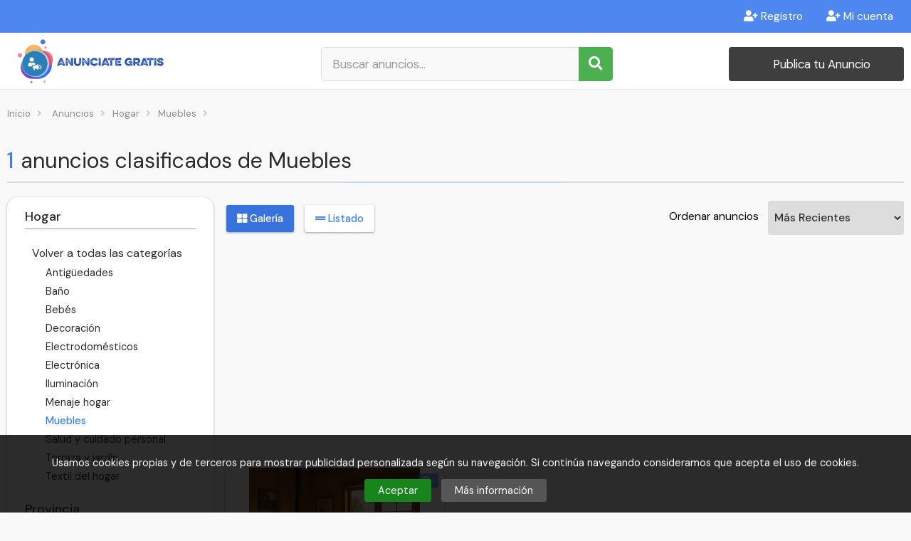

--- FILE ---
content_type: text/html; charset=UTF-8
request_url: https://www.anunciategratis.es/muebles/
body_size: 4491
content:
<!doctype html>
<html lang="es" xmlns:fb="http://ogp.me/ns/fb#" prefix="og: http://ogp.me/ns# fb: http://ogp.me/ns/fb#">
<head>
<base href="https://www.anunciategratis.es/">
<link rel="canonical" href="https://www.anunciategratis.es/muebles/" /><meta name="viewport" content="width=device-width, initial-scale=1, maximum-scale=1">
<meta http-equiv="content-type" content="text/html; charset=utf-8">
<link rel="shortcut icon" type="image/x-icon" href="https://www.anunciategratis.es/src/images/favicon.ico">
<title>Anuncios Clasificados Gratis - Anunciate Gratis</title>
<meta name="description" content="Anuncios clasificados gratis de segunda mano. Clasificados gratis. Publica tus anuncios clasificados gratis.">
<meta name="keywords" content="anuncios, segunda mano, compraventa, comprar, vender, anuncios gratis, clasificados">
<meta name="robots" content="index,follow">
<meta property="og:title" content="Anuncios Clasificados Gratis - Anunciate Gratis">        
<meta property="og:description" content="Anuncios clasificados gratis de segunda mano. Clasificados gratis. Publica tus anuncios clasificados gratis.">
<meta property="og:site_name" content="Anunciate Gratis">
<meta property="og:url" content="https://www.anunciategratis.es/muebles/">
<meta property="og:type" content="website">
<script src="https://kit.fontawesome.com/df91534ca2.js" crossorigin="anonymous"></script>
<link rel="stylesheet" media="all" type="text/css" href="https://www.anunciategratis.es/src/css/style.css">
<link rel="alternate" type="application/rss+xml" title="Anuncios Clasificados Gratis - Anunciate Gratis" href="https://www.anunciategratis.es/feed/">
<script src="https://ajax.googleapis.com/ajax/libs/jquery/2.2.4/jquery.min.js"></script>
<script type="text/javascript">
var site_url = 'https://www.anunciategratis.es/';
</script>
<!-- Global site tag (gtag.js) - Google Analytics -->
<script async src="https://www.googletagmanager.com/gtag/js?id=G-SY4NESSNDR"></script>
<script>
  window.dataLayer = window.dataLayer || [];
  function gtag(){dataLayer.push(arguments);}
  gtag('js', new Date());

  gtag('config', 'G-SY4NESSNDR');
</script>

</head>
<body>
<div class="topbar">
	<div class="center_content">
    	<div class="navbar">
			            <a href="publicar-anuncio-gratis/" class="only-mb"><i class="fa fa-plus-square" aria-hidden="true"></i> Publica tu Anuncio</a>
            <a href="crear-cuenta/"><i class="fa fa-user-plus" aria-hidden="true"></i> Registro</a>
            <a class="user-menu login" href="javascript:void(0);"><i class="fa fa-user-plus" aria-hidden="true"></i> Mi cuenta</a>
                   </div>
	</div>
</div>
<header>
    <div class="center_content">
    	<i class="fa fa-bars menu-navbar" aria-hidden="true"></i>
        <a href="index.php"><span class="logo"></span></a>
               	<i class="fa fa-filter open_filter" aria-hidden="true"></i>
                <div class="search">
        <div class="input_search">
        <input itemprop="query-input" type="text" name="keyword_search" id="keyword_search" required placeholder="Buscar anuncios..." value="">
        <span class="button_search transition" id="but_search_main"><i class="fa fa-search"></i></span>
        </div>
        <a href="publicar-anuncio-gratis/" class="post_item_link transition"><i class="fa fa-pencil"></i> <span>Publica tu Anuncio</span></a>	
		</div>
	</div>
</header>


<div id="breadcrumbs">

<ul class="breadcrumbs" itemscope itemtype="http://schema.org/BreadcrumbList">

<li class="bread-item" itemprop="itemListElement" itemscope itemtype="http://schema.org/ListItem">
			<a href="https://www.anunciategratis.es/" itemprop="item"><span itemprop="name">Inicio</span></a>
			<meta itemprop="position" content="1" />
			<i class="fa fa-angle-right" aria-hidden="true"></i>
			</li>
<li class="bread-item" itemprop="itemListElement" itemscope itemtype="http://schema.org/ListItem">
			<a href="https://www.anunciategratis.es/clasificados/" itemprop="item"><span itemprop="name">Anuncios</span></a>
			<meta itemprop="position" content="2" />
			<i class="fa fa-angle-right" aria-hidden="true"></i>
			</li><li class="bread-item" itemprop="itemListElement" itemscope itemtype="http://schema.org/ListItem">
			<a href="https://www.anunciategratis.es/hogar/" itemprop="item"><span itemprop="name">Hogar</span></a>
			<meta itemprop="position" content="" />
			<i class="fa fa-angle-right" aria-hidden="true"></i>
			</li><li class="bread-item" itemprop="itemListElement" itemscope itemtype="http://schema.org/ListItem">
			<a href="https://www.anunciategratis.es/muebles/" itemprop="item"><span itemprop="name">Muebles</span></a>
			<meta itemprop="position" content="" />
			<i class="fa fa-angle-right" aria-hidden="true"></i>
			</li>
</ul>

</div><section>
	<div class="title_listing">
<i>1</i> <h1>anuncios clasificados  de  Muebles</h1>
</div>
<span class="separator"><i></i></span>


<div class="col_lt small">
<div class="filter">
<div class="filter_options">

<div class="listfilter">
	    <h2 class="title">Hogar</h2>
		<ul>
		<li class="toplist"><a href="clasificados/">Volver a todas las categorías</a></li>
        		<li><a href="antiguedades/">
		<i class="fa fa-square-o" aria-hidden="true"></i> Antigüedades</a></li>
        		<li><a href="bano-1/">
		<i class="fa fa-square-o" aria-hidden="true"></i> Baño</a></li>
        		<li><a href="bebes-1/">
		<i class="fa fa-square-o" aria-hidden="true"></i> Bebés</a></li>
        		<li><a href="decoracion/">
		<i class="fa fa-square-o" aria-hidden="true"></i> Decoración</a></li>
        		<li><a href="electrodomesticos/">
		<i class="fa fa-square-o" aria-hidden="true"></i> Electrodomésticos</a></li>
        		<li><a href="electronica/">
		<i class="fa fa-square-o" aria-hidden="true"></i> Electrónica</a></li>
        		<li><a href="iluminacion/">
		<i class="fa fa-square-o" aria-hidden="true"></i> Iluminación</a></li>
        		<li><a href="menaje-hogar/">
		<i class="fa fa-square-o" aria-hidden="true"></i> Menaje hogar</a></li>
        		<li class="selected"><a href="muebles/">
		<i class="fa fa-check-square-o" aria-hidden="true"></i> Muebles</a></li>
        		<li><a href="salud-y-cuidado-personal/">
		<i class="fa fa-square-o" aria-hidden="true"></i> Salud y cuidado personal</a></li>
        		<li><a href="terraza-y-jardin/">
		<i class="fa fa-square-o" aria-hidden="true"></i> Terraza y jardín</a></li>
        		<li><a href="textil-del-hogar/">
		<i class="fa fa-square-o" aria-hidden="true"></i> Textil del hogar</a></li>
                </ul>
</div>

<div class="listfilter">
		<span class="title">Provincia</span>
    <div class="bigListFilter">
		<ul>
			            <li><a href="muebles-en-a-coruna/"><i class="fa fa-square-o" aria-hidden="true"></i> A Coruña</a></li>
                       <li><a href="muebles-en-alava/"><i class="fa fa-square-o" aria-hidden="true"></i> Álava</a></li>
                       <li><a href="muebles-en-albacete/"><i class="fa fa-square-o" aria-hidden="true"></i> Albacete</a></li>
                       <li><a href="muebles-en-alicante/"><i class="fa fa-square-o" aria-hidden="true"></i> Alicante</a></li>
                       <li><a href="muebles-en-almeria/"><i class="fa fa-square-o" aria-hidden="true"></i> Almería</a></li>
                       <li><a href="muebles-en-asturias/"><i class="fa fa-square-o" aria-hidden="true"></i> Asturias</a></li>
                       <li><a href="muebles-en-avila/"><i class="fa fa-square-o" aria-hidden="true"></i> Ávila</a></li>
                       <li><a href="muebles-en-badajoz/"><i class="fa fa-square-o" aria-hidden="true"></i> Badajoz</a></li>
                       <li><a href="muebles-en-barcelona/"><i class="fa fa-square-o" aria-hidden="true"></i> Barcelona</a></li>
                       <li><a href="muebles-en-burgos/"><i class="fa fa-square-o" aria-hidden="true"></i> Burgos</a></li>
                       <li><a href="muebles-en-caceres/"><i class="fa fa-square-o" aria-hidden="true"></i> Cáceres</a></li>
                       <li><a href="muebles-en-cadiz/"><i class="fa fa-square-o" aria-hidden="true"></i> Cádiz</a></li>
                       <li><a href="muebles-en-cantabria/"><i class="fa fa-square-o" aria-hidden="true"></i> Cantabria</a></li>
                       <li><a href="muebles-en-castellon/"><i class="fa fa-square-o" aria-hidden="true"></i> Castellón</a></li>
                       <li><a href="muebles-en-ceuta/"><i class="fa fa-square-o" aria-hidden="true"></i> Ceuta</a></li>
                       <li><a href="muebles-en-ciudad-real/"><i class="fa fa-square-o" aria-hidden="true"></i> Ciudad Real</a></li>
                       <li><a href="muebles-en-cordoba/"><i class="fa fa-square-o" aria-hidden="true"></i> Córdoba</a></li>
                       <li><a href="muebles-en-cuenca/"><i class="fa fa-square-o" aria-hidden="true"></i> Cuenca</a></li>
                       <li><a href="muebles-en-girona/"><i class="fa fa-square-o" aria-hidden="true"></i> Girona</a></li>
                       <li><a href="muebles-en-granada/"><i class="fa fa-square-o" aria-hidden="true"></i> Granada</a></li>
                       <li><a href="muebles-en-guadalajara/"><i class="fa fa-square-o" aria-hidden="true"></i> Guadalajara</a></li>
                       <li><a href="muebles-en-guipuzcoa/"><i class="fa fa-square-o" aria-hidden="true"></i> Guipúzcoa</a></li>
                       <li><a href="muebles-en-huelva/"><i class="fa fa-square-o" aria-hidden="true"></i> Huelva</a></li>
                       <li><a href="muebles-en-huesca/"><i class="fa fa-square-o" aria-hidden="true"></i> Huesca</a></li>
                       <li><a href="muebles-en-islas-baleares/"><i class="fa fa-square-o" aria-hidden="true"></i> Islas Baleares</a></li>
                       <li><a href="muebles-en-jaen/"><i class="fa fa-square-o" aria-hidden="true"></i> Jaén</a></li>
                       <li><a href="muebles-en-larioja/"><i class="fa fa-square-o" aria-hidden="true"></i> La Rioja</a></li>
                       <li><a href="muebles-en-las-palmas/"><i class="fa fa-square-o" aria-hidden="true"></i> Las Palmas</a></li>
                       <li><a href="muebles-en-leon/"><i class="fa fa-square-o" aria-hidden="true"></i> León</a></li>
                       <li><a href="muebles-en-lleida/"><i class="fa fa-square-o" aria-hidden="true"></i> Lleida</a></li>
                       <li><a href="muebles-en-lugo/"><i class="fa fa-square-o" aria-hidden="true"></i> Lugo</a></li>
                       <li><a href="muebles-en-madrid/"><i class="fa fa-square-o" aria-hidden="true"></i> Madrid</a></li>
                       <li><a href="muebles-en-malaga/"><i class="fa fa-square-o" aria-hidden="true"></i> Málaga</a></li>
                       <li><a href="muebles-en-melilla/"><i class="fa fa-square-o" aria-hidden="true"></i> Melilla</a></li>
                       <li><a href="muebles-en-murcia/"><i class="fa fa-square-o" aria-hidden="true"></i> Murcia</a></li>
                       <li><a href="muebles-en-navarra/"><i class="fa fa-square-o" aria-hidden="true"></i> Navarra</a></li>
                       <li><a href="muebles-en-ourense/"><i class="fa fa-square-o" aria-hidden="true"></i> Ourense</a></li>
                       <li><a href="muebles-en-palencia/"><i class="fa fa-square-o" aria-hidden="true"></i> Palencia</a></li>
                       <li><a href="muebles-en-pontevedra/"><i class="fa fa-square-o" aria-hidden="true"></i> Pontevedra</a></li>
                       <li><a href="muebles-en-salamanca/"><i class="fa fa-square-o" aria-hidden="true"></i> Salamanca</a></li>
                       <li><a href="muebles-en-segovia/"><i class="fa fa-square-o" aria-hidden="true"></i> Segovia</a></li>
                       <li><a href="muebles-en-sevilla/"><i class="fa fa-square-o" aria-hidden="true"></i> Sevilla</a></li>
                       <li><a href="muebles-en-soria/"><i class="fa fa-square-o" aria-hidden="true"></i> Soria</a></li>
                       <li><a href="muebles-en-tarragona/"><i class="fa fa-square-o" aria-hidden="true"></i> Tarragona</a></li>
                       <li><a href="muebles-en-tenerife/"><i class="fa fa-square-o" aria-hidden="true"></i> Tenerife</a></li>
                       <li><a href="muebles-en-teruel/"><i class="fa fa-square-o" aria-hidden="true"></i> Teruel</a></li>
                       <li><a href="muebles-en-toledo/"><i class="fa fa-square-o" aria-hidden="true"></i> Toledo</a></li>
                       <li><a href="muebles-en-valencia/"><i class="fa fa-square-o" aria-hidden="true"></i> Valencia</a></li>
                       <li><a href="muebles-en-valladolid/"><i class="fa fa-square-o" aria-hidden="true"></i> Valladolid</a></li>
                       <li><a href="muebles-en-vizcaya/"><i class="fa fa-square-o" aria-hidden="true"></i> Vizcaya</a></li>
                       <li><a href="muebles-en-zamora/"><i class="fa fa-square-o" aria-hidden="true"></i> Zamora</a></li>
                       <li><a href="muebles-en-zaragoza/"><i class="fa fa-square-o" aria-hidden="true"></i> Zaragoza</a></li>
              		</ul>
   	<a href="javascript:void(0);" class="open-filter">[+] Mostrar todas las provincias</a>    </div>
</div>
<div class="listfilter">
<span class="title">Precio</span>
<input type="tel" id="minp" class="minPrice min number" placeholder="Desde" value="">
<input type="tel" id="maxp" class="maxPrice min number" placeholder="Hasta" value="">
</div>
<input type="button" name="search_filter" id="search_filter" value="Buscar Anuncios">
<input type="hidden" id="url_now" value="/muebles/">
</div>
<div class="banner_filter"><script async src="https://pagead2.googlesyndication.com/pagead/js/adsbygoogle.js?client=ca-pub-2350594029583476"
     crossorigin="anonymous"></script>
<!-- adaptables -->
<ins class="adsbygoogle"
     style="display:block"
     data-ad-client="ca-pub-2350594029583476"
     data-ad-slot="6524588234"
     data-ad-format="auto"
     data-full-width-responsive="true"></ins>
<script>
     (adsbygoogle = window.adsbygoogle || []).push({});
</script></div>
</div>
</div><div class="col_rt big">

	<div class="option-list">
		<div class="opt-rgt">
			<a href="/muebles/?" class="btn-opt selected">
			<i class="fas fa-th-large"></i> <span>Galería</span>
			</a>
			<a href="/muebles/?grid=1" class="btn-opt">
			<i class="fas fa-grip-lines"></i> <span>Listado</span>
			</a>
		</div>
		<div class="opt-lft">
			<span class="order-txt">Ordenar anuncios</span>
			<select class="order-opt">
			
				<option selected value="/muebles/?ord=da">
					Más Recientes				</option>
				<option  value="/muebles/?ord=dd">
					Más Antiguos				</option>
				<option  value="/muebles/?ord=pd">
					Precio Menor a Mayor				</option>
				<option  value="/muebles/?ord=pa">
					Precio Mayor a Menor				</option>
			</select>
		</div>
	</div>

<div class="banner_list"><script async src="https://pagead2.googlesyndication.com/pagead/js/adsbygoogle.js?client=ca-pub-2350594029583476"
     crossorigin="anonymous"></script>
<!-- adaptables -->
<ins class="adsbygoogle"
     style="display:block"
     data-ad-client="ca-pub-2350594029583476"
     data-ad-slot="6524588234"
     data-ad-format="auto"
     data-full-width-responsive="true"></ins>
<script>
     (adsbygoogle = window.adsbygoogle || []).push({});
</script></div>

<div class="item_list gallery" itemscope="" itemtype="http://schema.org/Product">
<div class="imageAdMin">
	<p class="camera-number"><i class="fa fa-camera" aria-hidden="true"></i> 1</p>
	<a href="https://www.anunciategratis.es/muebles-en-padul/a-hrefhttps-eiderbiomasacom-https-eiderbiomasacom-a_16381.html" title="<a href="https://eiderbiomasa.com/">https://eiderbiomasa.com/</a>">
	<img itemprop="image" src='src/photos/20251109/min_cae9b2b9b7df090ad1b5451841aefa73.jpg' alt='<a href="https://eiderbiomasa.com/">https://eiderbiomasa.com/</a>'/>
	</a>
</div>
<div class="infoAd">
<span class="titleAd">
	<a href="https://www.anunciategratis.es/muebles-en-padul/a-hrefhttps-eiderbiomasacom-https-eiderbiomasacom-a_16381.html" title="<a href="https://eiderbiomasa.com/">https://eiderbiomasa.com/</a>" itemprop="name"><a href="https://eiderbiomasa.com/">https://eiderbiomasa.com/</a></a>
</span>
<div itemprop="offers" itemscope="" itemtype="http://schema.org/Offer">
    <span class="priceAd" itemprop="price" content="1">
	1,00 €    <meta itemprop="priceCurrency" content="EUR">
    </span>
</div>
		
<i id="fav-16381" class="fav fa fa-star" aria-hidden="true"></i>
<div class="user_item_info">
        <a href="usuario/57966"><span class="user_item_photo" style="background-image:url(https://www.anunciategratis.es/src/images/no-user-image.png"></span> Eider biomasa</a>
</div>
        <a href="clasificados-en-padul_granada"><span class="zoneAd">Padul (Granada)</span></a>
        <span class="dateAd">Hace 72d 7h</span>
</div>
	</div><div class="banner_list"><script async src="https://pagead2.googlesyndication.com/pagead/js/adsbygoogle.js?client=ca-pub-2350594029583476"
     crossorigin="anonymous"></script>
<!-- adaptables -->
<ins class="adsbygoogle"
     style="display:block"
     data-ad-client="ca-pub-2350594029583476"
     data-ad-slot="6524588234"
     data-ad-format="auto"
     data-full-width-responsive="true"></ins>
<script>
     (adsbygoogle = window.adsbygoogle || []).push({});
</script></div>
    <div id='pages'>    </div></div>
<div class="box_white search_related">
<span class="title_search">Búsquedas recientes</span>
<ul>
	<li><a href="/muebles-en-barakaldo_vizcaya/libros.html">libros</a></li>
	<li><a href="/muebles-en-vizcaya/coche.html">coche</a></li>
	<li><a href="/muebles-en-vizcaya/ropa-gim.html">ropa gim</a></li>
	<li><a href="/muebles/a.html">a</a></li>
	<li><a href="/muebles-en-vizcaya/informaci%C3%B3n.html">información</a></li>
	<li><a href="/muebles-en-barakaldo_vizcaya/all.html">all</a></li>
	<li><a href="/muebles/estanteria-.html">estanteria </a></li>
	<li><a href="/muebles/habitacion.html">habitacion</a></li>
	<li><a href="/muebles-en-leon/a.html">a</a></li>
	<li><a href="/muebles-en-vizcaya/muebles/muebles-.html">muebles/muebles </a></li>
	<li><a href="/muebles/muebles/servicio-.html">muebles/servicio </a></li>
	<li><a href="/muebles-en-barakaldo_vizcaya/arte.html">arte</a></li>
	<li><a href="/muebles-en-vizcaya/auto.html">auto</a></li>
	<li><a href="/muebles/ropa/muebles/ropa/servicio-.html">ropa/muebles/ropa/servicio </a></li>
	<li><a href="/muebles/coche.html">coche</a></li>
	<li><a href="/muebles-en-barakaldo_vizcaya/lada.html">lada</a></li>
	<li><a href="/muebles-en-vizcaya/estanteria-.html">estanteria </a></li>
	<li><a href="/muebles-en-vizcaya/herramientas-.html">herramientas </a></li>
	<li><a href="/muebles/muebles/compra-oro.html">muebles/compra oro</a></li>
	<li><a href="/muebles-en-granada/tv.html">tv</a></li>
	<li><a href="/muebles/ropa/decoracion/ropa/servicio-.html">ropa/decoracion/ropa/servicio </a></li>
	<li><a href="/muebles/asiento-ktm.html">asiento ktm</a></li>
	<li><a href="/muebles-en-granada/calefaccion.html">calefaccion</a></li>
	<li><a href="/muebles-en-vizcaya/all.html">all</a></li>
	<li><a href="/muebles/ropa/gmail-com.html">ropa/gmail com</a></li>
	<li><a href="/muebles-en-leon_leon/a.html">a</a></li>
	<li><a href="/muebles/lada.html">lada</a></li>
	<li><a href="/muebles-en-vizcaya/belleza.html">belleza</a></li>
	<li><a href="/muebles-en-vizcaya/muebles-.html">muebles </a></li>
	<li><a href="/muebles/all.html">all</a></li>
	<li><a href="/muebles-en-vizcaya/muebles.html">muebles</a></li>
	<li><a href="/muebles/df.html">df</a></li>
	<li><a href="/muebles/muebles/bebes-1/muebles/compra-oro.html">muebles/bebes 1/muebles/compra oro</a></li>
	<li><a href="/muebles/ropa/compra-oro.html">ropa/compra oro</a></li>
	<li><a href="/muebles/coche-.html">coche </a></li>
	<li><a href="/muebles/ropa.html">ropa</a></li>
	<li><a href="/muebles-en-barakaldo_vizcaya/df.html">df</a></li>
	<li><a href="/muebles-en-barakaldo_vizcaya/car.html">car</a></li>
	<li><a href="/muebles-en-vizcaya/ropa/gmail-com.html">ropa/gmail com</a></li>
	<li><a href="/muebles-en-vizcaya/libros.html">libros</a></li>
</ul>
</div>
</section>


<footer>
<div class="center_content">
<div class="col_footer">
	<a href="https://www.anunciategratis.es/"><span class="logo-footer"></span></a>
</div>
<div class="col_footer">
	<span class="title_footer_col">Accesos directos</span>
	<a href="publicar-anuncio-gratis/">Publicar anuncio</a>
	<a class="login" href="javascript:void(0);">Mi Cuenta</a>
	<a href="crear-cuenta/">Registro</a>
</div>
<div class="col_footer">
	<span class="title_footer_col">Anunciate Gratis</span>
	<a href="contactar/">Contacto</a>
	<a href="p/terminos-y-condiciones/" title="Términos y Condiciones">Términos y Condiciones</a><a href="p/aviso-legal/" title="Aviso Legal">Aviso Legal</a><a href="p/consejos-para-publicar-un-anuncio-gratis/" title="Consejos para publicar un anuncio gratis">Consejos para publicar un anuncio gratis</a></div>
<div class="bottom_footer">
	Todos los derechos reservados. <a href="https://www.anunciategratis.es/" class="txt">Anunciate Gratis</a>
</div>
</div>
</footer><div id="cookiediv">
<p>Usamos cookies propias y de terceros para mostrar publicidad personalizada según su navegación. Si continúa navegando consideramos que acepta el uso de cookies.</p> <a href="javascript:void(0);" id="agree_cookies" rel="nofollow">Aceptar</a>
    <a href="p/terminos-y-condiciones/#cookies" target="_blank" id="more_info_cookies" rel="nofollow">Más información</a></div>
<div id="popup_overlay"></div>
<div id="popup_floating"></div>
<div id="sidebar-overlay"></div>
</body>
<script type="text/javascript">
	var lang_var = ["We´ve sent a new password to your email.","Deseas eliminar tu cuenta?","Deseas eliminar este anuncio?","El tamaño máximo permitido es de","Sólo se permiten imágenes en formato .gif, .png, .jpg","anuncio/","clasificados/","clasificados-en-","clasificados-","mi-cuenta/","mis-anuncios/","crear-cuenta/","¿Seguro que quieres eliminar este chat?","No puedes subir más de 10 fotos.","Dejar de seguir","Seguir","¿Estas seguro de eliminar esta alerta?","mis-alertas/"];
</script>
<script defer src="https://www.anunciategratis.es/src/js/lazysizes.min.js"></script>
<script type="text/javascript" src="https://www.anunciategratis.es/src/js/js.js"></script>
</html>
<!-- ScriptClasificados.com !-->

--- FILE ---
content_type: text/html; charset=utf-8
request_url: https://www.google.com/recaptcha/api2/aframe
body_size: 265
content:
<!DOCTYPE HTML><html><head><meta http-equiv="content-type" content="text/html; charset=UTF-8"></head><body><script nonce="Eu4l5sLjvH7pbrgY3chztw">/** Anti-fraud and anti-abuse applications only. See google.com/recaptcha */ try{var clients={'sodar':'https://pagead2.googlesyndication.com/pagead/sodar?'};window.addEventListener("message",function(a){try{if(a.source===window.parent){var b=JSON.parse(a.data);var c=clients[b['id']];if(c){var d=document.createElement('img');d.src=c+b['params']+'&rc='+(localStorage.getItem("rc::a")?sessionStorage.getItem("rc::b"):"");window.document.body.appendChild(d);sessionStorage.setItem("rc::e",parseInt(sessionStorage.getItem("rc::e")||0)+1);localStorage.setItem("rc::h",'1768900472113');}}}catch(b){}});window.parent.postMessage("_grecaptcha_ready", "*");}catch(b){}</script></body></html>